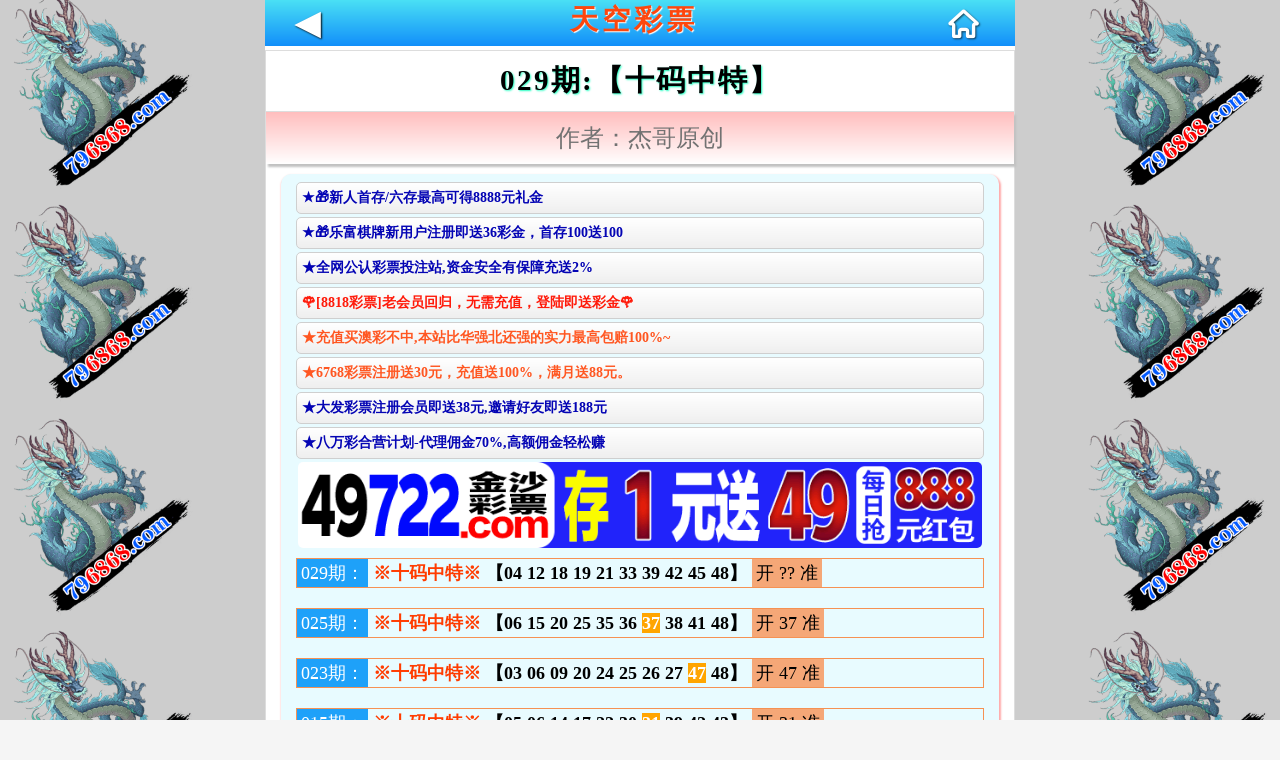

--- FILE ---
content_type: text/html; charset=utf-8
request_url: https://88.281616b.com/art_gsb/8134.html
body_size: 8421
content:
<!DOCTYPE html>
<html>
	<head>
    <meta charset="UTF-8">
    <meta http-equiv="X-UA-Compatible" content="IE=edge,chrome=1">
    <meta name="applicable-device" content="mobile">
    <meta name='apple-itunes-app' content='app-id=529696004'>
    <meta name="viewport" content="width=device-width,initial-scale=1,minimum-scale=1,maximum-scale=1,user-scalable=no" /> 
    <meta name="apple-mobile-web-app-capable" content="no">
    <title>029期:【十码中特】澳门资料大全</title>
    <link href="/static/home/zl/css.css?v=4.0" rel="stylesheet" type="text/css" >
    <link href="/static/home/zl/iconfont.css" rel="stylesheet" type="text/css" >
    <script src="/static/Lib/jquery3.2.1.min.js"></script>
    <script src="/static/home/zl/vue.min.js"></script>
    <script src="/static/Lib/echo.min.js"></script>
    <script>
        (function (doc, win) {
            var docEl = doc.documentElement,
                resizeEvt = 'orientationchange' in window ? 'orientationchange' : 'resize',
                recalc = function () {
                    var clientWidth = docEl.clientWidth;
                    if (!clientWidth) return;
                    if(clientWidth>=640){
                        docEl.style.fontSize = '80px';
                    }else{
                        docEl.style.fontSize = 50 * (clientWidth / 320) + 'px';
                    }
                };
            if (!doc.addEventListener) return;
            win.addEventListener(resizeEvt, recalc, false);
            doc.addEventListener('DOMContentLoaded', recalc, false);
        })(document, window);
    </script>
</head>
	<body>
    <style>
    .cgi-content .qi{
        background: #1ea1f9;
        color: #fff;
        font-family: '';
        padding: 2px 4px;
        display: inline-block;
        box-shadow: none;
    }
    .descr {
        display: block;
        padding: 10px;
        color: #727272;
        background: linear-gradient(#ffbebe,#ffffff);
        box-shadow: 2px 3px 2px #c1c1c1;
        margin-bottom: 10px;
        font-family: '宋体';
    }
    .cgi-content .kai{
        text-align: center;
        display: inline-block;
        background: #fc7d31a8;
        font-family: '';
        box-shadow: none;
    }
    .cgi-content .num{
        border:none;
    }
    .cgi-content p{
        border: 1px solid #f88743e8;
    }
    .cgi-tit h1 {
        text-shadow: 1px 1px 2px #23ffc2;
        color: #000000;
        font-family: '宋体';
        font-weight: 800;
        letter-spacing: 2px;
    }
    </style>
		<div class="main-block">
			<header>
    <h1>
        <span class='back' onclick='history.go(-1)'>◀</span>
        <a href="#">天空彩票</a>
        <span class='home' onclick='window.location.href="/";'><i class='iconfont icon-home'></i></span>
    </h1>
</header>
<style>
	.foot{
        position: fixed;
        bottom: 0;
        width: 100%;
        z-index: 998;
        max-width: 720px;
	}
	#labelnav{
	    display: none; 
        z-index: 998;
        background: #fff;
        justify-content: space-around;
	}
	#labelnav img{
	    height: 40px;
	}
	#copyinfo{
	    display: none; 
        z-index: 9;
        background: #04bc80;
        color: #ffffff;
        width: 100%;
        max-width: 720px;
        text-align: center;
        top: 50%;
        position: fixed;
        line-height: 2rem;
	}
</style>
<div class="foot">
    <div id="labelnav">
        <div onclick="window.history.back()"><img src="[data-uri]"></div>
        <div onclick="window.history.forward()"><img src="[data-uri]"></div>
        <div onclick="window.location.reload()"><img src="[data-uri]"></div>
        <div id="copybtn" onclick="copy()"><img src="[data-uri]"></div>
    </div>
</div>
<div id="copyinfo" style="display:none">网址复制成功 快去分享好友吧</div>
<script>
    function copy(){
        const input = document.createElement('input');
        document.body.appendChild(input);
        input.setAttribute('value', window.location.href);
        input.setAttribute('readonly', 'readonly');
        input.select();
        input.setSelectionRange(0, 999);
        if (document.execCommand('copy')) {
            $("#copyinfo").show();
            setTimeout(()=>{
                $("#copyinfo").hide();
            },1000)
        }
        document.body.removeChild(input);
    }
	let w = sessionStorage.getItem('islabel');
	if(w==1){
	    document.getElementById("labelnav").style.display="flex";
	}
</script>
			<div class="cgi">
				<div class="cgi-tit text-center">
					<h1>029期:【十码中特】</h1>
				</div>
				<div class="descr text-center">
				    作者：杰哥原创					<!--2020-07-07 14:54:02-->
				</div>
				<div class="cgi-content">
				    <div class="ad-a" style="line-height: 30px;font-size: 15px;">
    <style>
        .ad-a a{
            display: block;
            font-weight:bold;
            border: 1px #cfcfcf solid;
            margin: 3px 0;
            background: linear-gradient(to bottom, #fff , #efefef);
            line-height: 30px;
            border-radius: 5px;
            padding: 0 5px;
            font-size: 14px;
            white-space: nowrap;
            text-overflow: ellipsis;
            overflow: hidden;
        }
    </style>
    <a href="https://gg.49jsgg.com:8443/s/451heq0p">
    	<font color="#0404B4">★🎁新人首存/六存最高可得8888元礼金</font>
    </a> 
        <a href="https://gg.lefugg.com:1888/s/dyx4xw0l">
    	<font color="#0404B4">★🎁乐富棋牌新用户注册即送36彩金，首存100送100</font>
    </a> 
    <a href="https://gg.2028gg.biz/s/vssofifu">
    	<font color="#0404B4">★全网公认彩票投注站,资金安全有保障充送2%</font>
    </a>
     <div id="guang"></div>   
    <a href="https://gg.2828gggg.biz:1888/s/fydyp3tg">
    	<font color="#ff5722">★充值买澳彩不中,本站比华强北还强的实力最高包赔100%~</font>
    </a>
    <a href="https://gg.6768ggg.biz:1888/s/knnnvovs">
    	<font color="#ff5722">★6768彩票注册送30元，充值送100%，满月送88元。</font>
    </a> 
    <a href="https://gg.5388gg.com:8443/s/21tgaqon">
    	<font color="#0404B4">★大发彩票注册会员即送38元,邀请好友即送188元</font>
    </a>    
    <a href="https://gg.8wgg.com:8443/s/e25hmfam">
    	<font color="#0404B4">★八万彩合营计划-代理佣金70%,高额佣金轻松赚</font>
    </a>
</div>
<a href="https://gg.49jsgg.com:8443/s/451heq0p" style="padding: 0 2px; display: block">
	<img src="https://tu.99988jsjs.com/49js/49js800x100.gif" style="width: 100%; border-radius: 5px;margin:0;display: block;" />
</a>
<script type="text/javascript" charset="utf-8">
    function selectFrom(minValue, maxValue) {
    	var num = maxValue - minValue + 1;
    	return Math.floor(Math.random() * num + minValue);
    }
    var flower1 = [
    	"<a href='https://gg.8818ggg.biz/s/bmjfi3di'>🌹[8818彩票]下载APP送38元彩金，为您助力🌹</a>",
    	"<a href='https://gg.8818ggg.biz/s/bmjfi3di'>🌹[8818彩票]新会员首次充值，加赠彩金最高可领10888元🌹</a>",
    	"<a href='https://gg.8818ggg.biz/s/bmjfi3di'>🌹[8818彩票]老会员回归，无需充值，登陆即送彩金🌹</a>",
    	"<a href='https://gg.8818ggg.biz/s/bmjfi3di'>🌹[8818彩票]充值秒到，提现快速，值得信赖注🌹</a>",
    	"<a href='https://gg.8818ggg.biz/s/bmjfi3di'>🌹[8818彩票]推荐好友注册月入百万不是梦🌹</a>",
    	"<a href='https://gg.8818ggg.biz/s/bmjfi3di'>🌹[8818彩票]天天返水，娱乐无上限🌹</a>",
    ];
    $("#guang").append(flower1[selectFrom(0, flower1.length - 1)]);
</script>
					<p>
     <span class='qi'>029期：</span>
     <span class='name'>※十码中特※</span>
     <span class='num'>【04 12 18 19 21 33 39 42 45 48】</span>
     <span class='kai'>开 ?? 准</span>
</p><p>      <span class='qi'>025期：</span>      <span class='name'>※十码中特※</span>      <span class='num'>【06 15 20 25 35 36 <i style="background: orange;color: white;">37</i> 38 41 48】</span>      <span class='kai'>开 37 准</span> </p><p>      <span class='qi'>023期：</span>      <span class='name'>※十码中特※</span>      <span class='num'>【03 06 09 20 24 25 26 27 <i style="background: orange;color: white;">47</i> 48】</span>      <span class='kai'>开 47 准</span> </p><p>      <span class='qi'>015期：</span>      <span class='name'>※十码中特※</span>      <span class='num'>【05 06 14 17 22 30 <i style="background: orange;color: white;">31</i> 39 42 43】</span>      <span class='kai'>开 31 准</span> </p><p>      <span class='qi'>014期：</span>      <span class='name'>※十码中特※</span>      <span class='num'>【03 06 13 18 21 <i style="background: orange;color: white;">26</i> 29 36 45 47】</span>      <span class='kai'>开 26 准</span> </p>					<a href="https://gg.49jsgg.com:8443/s/451heq0p"style="padding: 0 2px; display: block">
	<img src="https://tu.99988jsjs.com/all/tzan.gif" style="width: 100%; border-radius: 5px;margin:0;display: block;" />
</a>
<div class="ad-a" style="line-height: 30px;font-size: 15px;">
    <div id="guang2"></div>
        <a href="https://gg.49jsgg.com:8443/s/451heq0p">
    	<font color="#0404B4">★49金沙彩票(49js.com🎁新人首存/六存最高可得8888元礼金🌹</font>
    </a>
        <a href="https://gg.lefugg.com:1888/s/dyx4xw0l">
    	<font color="#0404B4">★乐富棋牌新用户注册即送36彩金，首存100送100🌹</font>
    </a>
    <a href="https://gg.9bgg.biz/s/cinbqojb">
    	<font color="#0404B4">★九宝彩票(9b.cc)充/提享3.5%,周周38888现金红包🌹</font>
    </a>
    <a href="https://gg.98ggg.biz/s/feaaai35">
    	<font color="#0404B4">★1588彩票,大额客户首选→我们不赚钱，只做信誉</font>
    </a>
    <a href="https://gg.506gg.biz/s/ae2pz5x0">
    	<font color="#0404B4">★充值秒到账，轻松下注香港/澳门/台湾六合彩</font>
    </a>
    <a href="https://mmm.49mmm.biz/s/yhmvsg2x">
    	<font color="#0404B4">★香港/澳门/台湾六合彩，全网最高赔率48.8倍</font>
    </a>
    <a href="https://gg.8ggg.biz/s/yxcijr4d">
    	<font color="#0404B4">★香港/澳门六合彩，官方指定投注站，大额无忧</font>
    </a>
</div>
<script type="text/javascript" charset="utf-8">
    var flower = [
     	"<a href='https://gg.49jsgg.com:8443/s/451heq0p'>🌹[🎁新人首存/六存最高可得8888元礼金🌹</a>",       
    	"<a href='https://gg.5789gg.com:1888/s/huw0x0hm'>🌹[凤凰彩票]你的发财之道 机会靠你把握🌹</a>",
    	"<a href='https://gg.5789gg.com:1888/s/huw0x0hm'>🌹[凤凰彩票]百万财富只在一念之间,还不快点击🌹</a>",
    	"<a href='https://gg.5789gg.com:1888/s/huw0x0hm'>🌹[凤凰彩票]跟注中奖,准到你不敢相信🌹</a>",
    	"<a href='https://gg.5789gg.com:1888/s/huw0x0hm'>🌹[凤凰彩票]大额无忧,百万提款三分钟到账🌹</a>",
    	"<a href='https://gg.5789gg.com:1888/s/huw0x0hm'>🌹[凤凰彩票]充值送3%,日日返水6.8%🌹</a>",
    	"<a href='https://gg.5789gg.com:1888/s/huw0x0hm'>🌹[凤凰彩票]全网福利最多,倍率最高,出款最快🌹</a>",
    ];
    $("#guang2").append(flower[selectFrom(0, flower.length - 1)]);
</script>
				</div>
			</div>
			<div class='footer'>
    <p class="text-center" style="font-size: .2rem;">Copyright © 澳门天空彩票Reserved</p>
</div>
<script>
//     var _hmt = _hmt || [];
//     (function() {
//       var hm = document.createElement("script");
//       hm.src = "https://hm.baidu.com/hm.js?f8eba0cb41470deb13e8543e5f5d0916";
//       var s = document.getElementsByTagName("script")[0]; 
//       s.parentNode.insertBefore(hm, s);
//     })();
// </script>

		</div>
	</body>
	<script type="text/javascript" charset="utf-8">
    window.onload = function(){
        Echo.init({
	    offset: 100,
	    throttle: 250,
	    unload: false,
	    callback: function(element, op) {
	    }
	  });
    }
	 
</script>

</html>